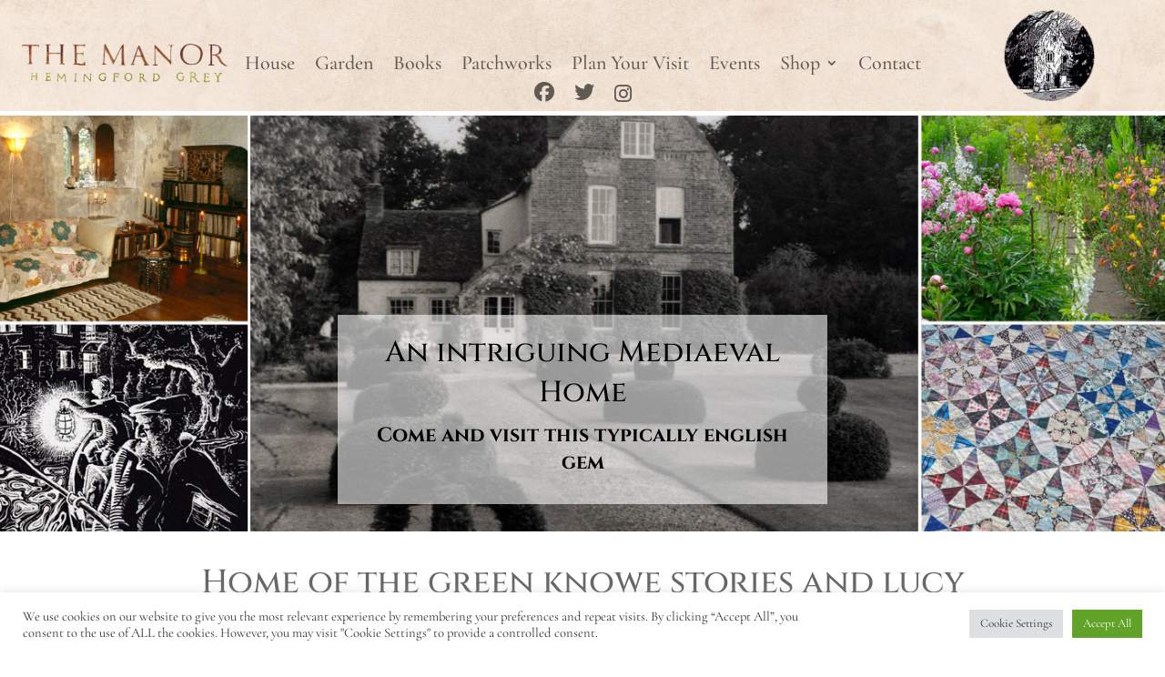

--- FILE ---
content_type: text/css
request_url: https://www.greenknowe.co.uk/wp-content/et-cache/2/et-core-unified-2.min.css?ver=1767874950
body_size: 47
content:
@media (min-width:981px){.et_pb_gutters3 .et_pb_column_4_4 .et_pb_grid_item{width:22.875%;margin-right:2%;margin-bottom:2%}}.socials{margin-top:6px!important}.mec-events-event-image{display:none}